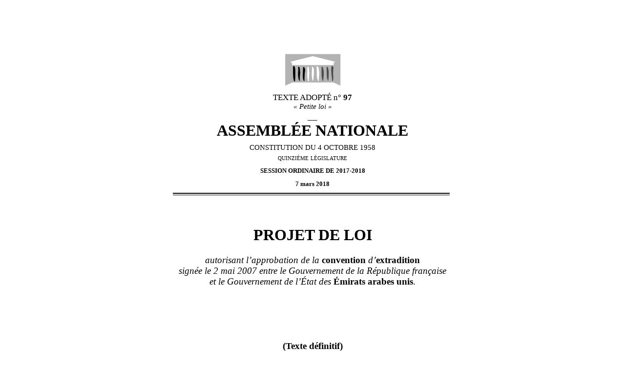

--- FILE ---
content_type: text/html; charset=UTF-8
request_url: https://www.assemblee-nationale.fr/dyn/docs/PRJLANR5L15BTA0097.raw
body_size: 10026
content:
<!DOCTYPE html>
<html lang="fr-FR">
<head>
    <title>PRJLANR5L15BTA0097</title>
    <style type="text/css">
            body { width: 600pt; margin:0 auto }
            .leaderZone { display: block;position:relative }
            .leaderZone::before { position:absolute; bottom:6px; display:block; flex-grow: 1; border-bottom: 3px dotted black; width: 100%; content: '' }
            .leaderText { position:relative; background-color: white; padding-right:2px }
			@page assnatSection1 { size:595.3pt 841.9pt; margin:79.4pt 85.05pt 85.05pt }
			@page assnatSection2 { size:595.3pt 841.9pt; margin:79.4pt 85.05pt 85.05pt }
			div.assnatSection1 { margin:79.4pt 85.05pt 85.05pt; page:assnatSection1 }
			div.assnatSection2 { margin:79.4pt 85.05pt 85.05pt; page:assnatSection2 }
			body { text-align:justify; font-family:'Times New Roman'; font-size:12pt; letter-spacing:0.75pt }
			h1, h2, h3, h4, h5, h6, p { margin:6pt 0pt }
			li { margin-top:6pt; margin-bottom:6pt }
			h1 { margin-top:12pt; margin-bottom:6pt; text-align:center; font-size:14pt; font-weight:bold; text-transform:uppercase; letter-spacing:0pt; color:#ff00ff }
			h2 { margin-top:6pt; margin-bottom:6pt; text-align:center; font-size:12pt; font-weight:bold; text-transform:uppercase; letter-spacing:0pt; color:#ff00ff }
			h3 { margin-top:6pt; margin-left:28.35pt; margin-bottom:6pt; text-indent:-28.35pt; text-align:justify; font-size:12pt; font-weight:bold; text-transform:uppercase; letter-spacing:0.75pt; color:#008000 }
			h4 { margin-top:6pt; margin-left:85.05pt; margin-bottom:6pt; text-indent:-21.3pt; text-align:justify; font-size:10pt; font-weight:bold; text-transform:uppercase; letter-spacing:0.75pt }
			h5 { margin-top:6pt; margin-left:85.05pt; margin-bottom:6pt; text-indent:-21.3pt; text-align:justify; font-size:12pt; font-weight:bold; letter-spacing:0.75pt }
			h6 { margin-top:6pt; margin-left:85.05pt; margin-bottom:6pt; text-indent:-21.3pt; text-align:justify; font-size:12pt; font-weight:normal; font-style:italic; letter-spacing:0.75pt }
			.assnatHeading7 { margin-top:6pt; margin-left:85.05pt; margin-bottom:6pt; text-indent:-21.3pt; text-align:justify; font-size:12pt; font-weight:bold; font-style:italic; letter-spacing:0.75pt }
			.assnatHeading8 { margin-top:6pt; margin-left:85.05pt; margin-bottom:6pt; text-indent:21.3pt; text-align:justify; font-size:12pt; font-weight:bold; letter-spacing:0.75pt }
			.assnatHeading9 { margin-top:6pt; margin-left:85.05pt; margin-bottom:6pt; text-indent:21.3pt; text-align:justify; font-size:10pt; font-weight:normal; font-style:italic; letter-spacing:0.75pt }
			.assnat1TomeIntit0 { margin-top:6pt; margin-bottom:6pt; text-align:center; page-break-after:avoid; font-family:Arial; font-size:13pt; font-weight:bold; font-style:italic; letter-spacing:0.75pt }
			.assnat1TomeNum0 { margin-top:12pt; text-align:center; page-break-after:avoid; font-family:Arial; font-size:13pt; font-style:italic }
			.assnat2PartieIntit0 { margin-top:6pt; margin-bottom:6pt; text-align:center; page-break-after:avoid; font-family:'Arial Narrow'; font-size:13pt; font-weight:bold; font-style:italic; letter-spacing:0.75pt }
			.assnat3LivreNum { margin-top:0pt; margin-bottom:12pt; text-indent:0pt; text-align:center; font-family:'Times New Roman'; font-size:13pt; font-style:italic; letter-spacing:0pt }
			.assnat4TitreIntit0 { margin-top:0pt; margin-bottom:30pt; text-indent:0pt; text-align:center; page-break-after:avoid; font-family:'Times New Roman'; font-size:14pt; font-weight:bold; font-style:italic; text-transform:uppercase; letter-spacing:0pt }
			.assnat4TitreNum0 { margin-top:12pt; margin-bottom:6pt; text-align:center; font-family:'Times New Roman'; font-size:14pt; font-style:italic; text-transform:uppercase; letter-spacing:0.75pt; color:#000000 }
			.assnat5ChapitreIntit0 { margin-top:6pt; margin-bottom:12pt; text-indent:0pt; text-align:center; page-break-after:avoid; font-family:'Times New Roman'; font-size:14pt; font-weight:bold; font-style:italic; letter-spacing:0pt }
			.assnat5ChapitreNum { margin-top:6pt; margin-bottom:6pt; text-indent:0pt; text-align:center; page-break-after:avoid; font-family:'Times New Roman'; font-size:14pt; font-weight:normal; font-style:italic; font-variant:small-caps; letter-spacing:0pt }
			.assnat6SectionIntit0 { margin-top:6pt; margin-bottom:12pt; text-indent:0pt; text-align:center; page-break-after:avoid; font-family:'Times New Roman'; font-size:14pt; font-weight:bold; font-style:italic; letter-spacing:0pt }
			.assnat6SectionNum0 { margin-top:6pt; margin-bottom:6pt; text-indent:0pt; text-align:center; page-break-after:avoid; font-family:'Times New Roman'; font-size:14pt; font-weight:normal; font-style:italic; font-variant:normal; letter-spacing:0pt }
			.assnat7Sous-sectionIntit0 { margin-top:6pt; margin-bottom:12pt; text-indent:0pt; text-align:center; page-break-after:avoid; font-family:'Times New Roman'; font-size:14pt; font-weight:normal; font-style:italic; letter-spacing:0pt }
			.assnat7Sous-sectionNum { margin-top:6pt; margin-bottom:6pt; text-indent:0pt; text-align:center; page-break-after:avoid; font-family:'Times New Roman'; font-size:14pt; font-weight:normal; font-style:italic; font-variant:normal; letter-spacing:0pt }
			.assnat8ParagrapheIntit { margin-top:6pt; margin-bottom:12pt; text-indent:0pt; text-align:center; page-break-after:avoid; font-family:'Times New Roman'; font-size:14pt; font-weight:normal; font-style:italic; letter-spacing:0pt }
			.assnat8ParagrapheNum { margin-top:6pt; margin-bottom:6pt; text-indent:0pt; text-align:center; page-break-after:avoid; font-family:'Times New Roman'; font-size:14pt; font-weight:normal; font-style:italic; font-variant:normal; letter-spacing:0pt }
			.assnat9ArticleNum0 { margin-top:15pt; margin-bottom:2pt; text-indent:0pt; text-align:center; page-break-after:avoid; font-family:'Times New Roman'; font-size:14pt; font-weight:bold; font-style:italic; letter-spacing:0pt }
			.assnatLoiTexte { margin-top:0pt; margin-bottom:12pt; text-indent:25.5pt; text-align:justify; font-family:'Times New Roman'; font-size:14pt; letter-spacing:0pt }
			.assnat1TomeIntit { margin-top:6pt; margin-bottom:6pt; text-align:center; page-break-after:avoid; font-family:Arial; font-size:13pt; font-weight:bold; letter-spacing:0.75pt }
			.assnat1TomeNum { margin-top:12pt; text-align:center; page-break-after:avoid; font-family:Arial; font-size:13pt }
			.assnat2PartieIntit { margin-top:6pt; margin-bottom:6pt; text-align:center; page-break-after:avoid; font-family:'Arial Narrow'; font-size:13pt; font-weight:bold; letter-spacing:0.75pt }
			.assnat2PartieNum { margin-top:12pt; text-align:center; page-break-after:avoid; font-family:Arial; font-size:13pt }
			.assnat3LivreIntit { margin-top:6pt; margin-bottom:6pt; text-align:center; page-break-after:avoid; font-family:'Arial Narrow'; font-size:13pt; font-weight:bold; letter-spacing:0.75pt }
			.assnat3LivreNum0 { margin-top:12pt; text-align:center; page-break-after:avoid; font-family:'Times New Roman'; font-size:13pt }
			.assnat4TitreIntit { margin-top:0pt; margin-bottom:30pt; text-indent:0pt; text-align:center; page-break-after:avoid; font-family:'Times New Roman'; font-size:14pt; font-weight:bold; text-transform:uppercase; letter-spacing:0pt }
			.assnat4TitreNum { margin-top:24pt; margin-bottom:12pt; text-indent:0pt; text-align:center; page-break-after:avoid; font-family:'Times New Roman'; font-size:14pt; text-transform:uppercase; letter-spacing:0pt }
			.assnat5ChapitreIntit { margin-top:6pt; margin-bottom:12pt; text-indent:0pt; text-align:center; page-break-after:avoid; font-family:'Times New Roman'; font-size:14pt; font-weight:bold; letter-spacing:0pt }
			.assnat5ChapitreNum0 { margin-top:6pt; margin-bottom:6pt; text-indent:0pt; text-align:center; page-break-after:avoid; font-family:'Times New Roman'; font-size:14pt; font-weight:normal; font-variant:small-caps; letter-spacing:0pt }
			.assnat6SectionIntit { margin-top:6pt; margin-bottom:12pt; text-indent:0pt; text-align:center; page-break-after:avoid; font-family:'Times New Roman'; font-size:14pt; font-weight:bold; letter-spacing:0pt }
			.assnat6SectionNum { margin-top:6pt; margin-bottom:6pt; text-indent:0pt; text-align:center; page-break-after:avoid; font-family:'Times New Roman'; font-size:14pt; font-weight:normal; font-variant:normal; letter-spacing:0pt }
			.assnat7Sous-sectionIntit { margin-top:6pt; margin-bottom:12pt; text-indent:0pt; text-align:center; page-break-after:avoid; font-family:'Times New Roman'; font-size:14pt; font-weight:normal; letter-spacing:0pt }
			.assnat7Sous-sectionNum0 { margin-top:6pt; margin-bottom:6pt; text-indent:0pt; text-align:center; page-break-after:avoid; font-family:'Times New Roman'; font-size:14pt; font-weight:normal; font-variant:normal; letter-spacing:0pt }
			.assnat8ParagrapheIntit0 { margin-top:6pt; margin-bottom:12pt; text-indent:0pt; text-align:center; page-break-after:avoid; font-family:'Times New Roman'; font-size:14pt; font-weight:normal; letter-spacing:0pt }
			.assnat8ParagrapheNum0 { margin-top:6pt; margin-bottom:6pt; text-indent:0pt; text-align:center; page-break-after:avoid; font-family:'Times New Roman'; font-size:14pt; font-weight:normal; font-variant:normal; letter-spacing:0pt }
			.assnat9ArticleNum { margin-top:24pt; margin-bottom:12pt; text-indent:0pt; text-align:center; page-break-after:avoid; font-family:'Times New Roman'; font-size:14pt; font-weight:bold; letter-spacing:0pt }
			.assnatTextenonpastill { margin-top:0pt; margin-bottom:12pt; text-indent:25.5pt; text-align:justify; font-family:'Times New Roman'; font-size:14pt; letter-spacing:0pt }
			.assnatTitrePG { margin-top:6pt; margin-bottom:6pt; text-align:center; font-family:'Times New Roman Italique'; font-size:14pt; font-style:italic; letter-spacing:0.75pt }
			.assnatAArticle { margin-top:24pt; margin-bottom:3pt; text-align:center; page-break-after:avoid; font-size:12pt; font-weight:bold; letter-spacing:0.75pt }
			.assnatACorpsdetexte { margin-top:6pt; text-indent:19.85pt; text-align:justify; line-height:13pt; font-size:12pt; letter-spacing:0.75pt }
			.assnatAaucunstyle { font-size:12pt; letter-spacing:0.75pt }
			.assnatCarCar { margin-top:0pt; margin-bottom:8pt; text-align:left; line-height:12pt; font-family:Verdana; font-size:11pt; letter-spacing:0pt }
			.assnatBodyText { margin-top:3pt; margin-bottom:0pt; text-align:center; font-size:11pt; font-weight:bold; letter-spacing:0pt }
			.assnatDate { margin-top:6pt; margin-bottom:6pt; text-align:justify; font-size:12pt; letter-spacing:0.75pt }
			.assnatDlibr { margin-top:24pt; margin-bottom:12pt; text-indent:25.5pt; text-align:justify; font-family:'Times New Roman'; font-size:14pt; font-style:italic; letter-spacing:0pt }
			.assnatHeader { margin-top:6pt; margin-bottom:6pt; text-align:justify; font-size:12pt; letter-spacing:0.75pt }
			.assnatCaption { margin-top:126pt; margin-bottom:0pt; text-align:center; font-size:24pt; font-weight:bold; text-transform:uppercase; letter-spacing:0pt }
			.assnatNormalWeb { margin-top:5pt; margin-bottom:5pt; text-align:left; font-family:'Times New Roman'; font-size:12pt; letter-spacing:0pt }
			.assnatFootnoteText { margin-top:6pt; margin-bottom:6pt; text-indent:25.5pt; text-align:justify; font-family:'Times New Roman'; font-size:12pt; letter-spacing:0pt }
			.assnatParagraphenor { margin-top:6pt; margin-bottom:6pt; text-indent:35.45pt; text-align:justify; line-height:12pt; font-size:12pt; letter-spacing:0pt }
			.assnatFooter { margin-top:6pt; margin-bottom:6pt; text-align:justify; font-size:12pt; letter-spacing:0.75pt }
			.assnatProjet { margin:6pt -26.7pt 0pt -7.1pt; text-align:center; font-size:12pt; font-style:italic; letter-spacing:0.75pt }
			.assnatPrsident { margin-top:18pt; margin-bottom:0pt; text-align:justify; font-family:'Times New Roman'; font-size:14pt; font-style:italic; letter-spacing:0pt }
			.assnatBodyTextIndent { margin-top:6pt; margin-bottom:6pt; text-indent:27pt; text-align:justify; font-size:12pt; letter-spacing:0.75pt }
			.assnatSignaturePrsident { margin-top:6pt; margin-bottom:0pt; text-align:justify; font-family:'Times New Roman'; font-size:14pt; font-style:italic; letter-spacing:0pt }
			.assnatTITRE { margin-top:24pt; margin-bottom:12pt; text-align:center; font-family:'Times New Roman'; font-size:14pt; text-transform:uppercase; letter-spacing:0pt }
			.assnatTITRE4 { margin:0pt -26.7pt 12pt -7.1pt; text-indent:-21.3pt; text-align:justify; page-break-after:auto; font-family:'CG TIMES (WN)'; font-size:12pt; font-weight:normal; text-transform:uppercase; letter-spacing:0.75pt }
			.assnatBalloonText { margin-top:6pt; margin-bottom:6pt; text-align:justify; font-family:Tahoma; font-size:8pt; letter-spacing:0.75pt }
			.assnatTitle { margin:6pt -26.7pt 12pt -7.1pt; text-align:center; font-size:12pt; letter-spacing:0.75pt }
			.assnatTitre1 { margin:24pt -26.7pt 24pt -7.1pt; text-align:center; font-size:18pt; font-weight:bold; letter-spacing:0.75pt }
			.assnatTitre7 { margin:24pt -26.7pt 24pt -7.1pt; text-align:justify; font-size:18pt; font-weight:bold; letter-spacing:0.75pt }
			.assnatTitre8 { margin:6pt 93.75pt 12pt 106.35pt; text-align:center; font-size:12pt; letter-spacing:0.75pt }
			.assnatTitre0 { margin:6pt -26.7pt 12pt -7.1pt; text-align:center; font-size:12pt; text-decoration:underline; letter-spacing:0.75pt }
			.assnatTrait { margin:6pt -26.7pt 6pt -7.1pt; text-align:center; border-bottom:1.5pt solid #000000; padding-bottom:1pt; font-size:12pt; letter-spacing:0.75pt }
			.assnatdroite { margin-top:6pt; margin-bottom:6pt; text-align:right; font-size:12pt; letter-spacing:0.75pt }
			span.assnatLoiTexteCar { font-size:14pt }
			span.assnat9ArticleNumCar { font-size:14pt; font-weight:bold }
			span.assnatPastille { font-size:12pt; font-weight:bold; text-decoration:none; vertical-align:baseline; color:#000000 }
			span.assnatPastilleBis { font-size:12pt; font-weight:bold; color:#000000 }
			span.assnatAArticleCar { font-size:12pt; font-weight:bold; letter-spacing:0.75pt }
			span.assnatACorpsdetexteCar { font-size:12pt; letter-spacing:0.75pt }
			span.assnatAaucunstyleCar { font-size:12pt; letter-spacing:0.75pt }
			span.assnatEmphasis { font-style:italic }
			span.assnatFootnoteReference { vertical-align:super }
			span.assnatStrong { font-weight:bold }
			.assnatTableGrid {  }
		</style>
    <style>
        a[href^="#_Toc"] span.assnatHyperlink {
            color: #02055d;
            text-decoration: none;
        }

        a[href^="#_Toc"]:hover span.assnatHyperlink {
            text-decoration: underline;
        }

        a[href^="#_Toc"] span.assnatHyperlink:first-child::before {
            content: '► ';
            font-size: 0.7em;
            opacity: 0.5;
        }

        .amdt_extension {
            padding-top: 5px;
        }

        .amdt_extension a:visited {
            color: inherit;
        }

        .amdt_extension a {
            background-color: #E4EFFF;
            border: 1px solid #9FC6FF;
            padding: 5px;
            border-radius: 10px 0;
            line-height: 30px;
            white-space: nowrap;
            font-weight: normal;
            text-decoration: none;
            margin-right: 10px;
        }

        .amdt_extension a:hover {
            border-bottom: 2px solid #003C78;
        }

    </style>

    <style>
        @media only screen and (max-width: 600px) {
            html {
                max-width: 100%;
            }

            body {
                max-width: calc(100% - 40px);
                overflow: auto !important;
                word-break: break-word;
                padding: 20px;
            }

            .assnatSection1,
            .assnatSection2,
            .assnatSection3,
            .assnatSection4,
            .assnatSection5,
            .assnatSection6,
            .assnatSection7,
            .assnatSection8,
            .assnatSection9,
            .assnatSection10 {
                margin-left: 0 !important;
                margin-right: 0 !important;
                width: 100% !important;
            }
        }
    </style>

    <meta name="viewport" content="width=device-width, initial-scale=1, shrink-to-fit=no">


</head>
<body>

		<div class="assnatSection1">
			<p class="assnatAaucunstyle" style="margin-top:0pt; margin-bottom:0pt; text-align:center">
				<img src="[data-uri]" width="125" height="72" alt="">
			</p>
			<p class="assnatAaucunstyle" style="margin-bottom:0pt; text-align:center; font-size:13pt">
				<span style="letter-spacing:normal">TEXTE ADOPT</span><span style="text-transform:uppercase; letter-spacing:normal">é </span><span style="letter-spacing:normal">n°</span><span style="font-weight:bold; letter-spacing:normal"> </span><span style="font-weight:bold; letter-spacing:normal">97</span>
			</p>
			<p class="assnatAaucunstyle" style="margin-top:0pt; margin-bottom:0pt; text-align:center; font-size:11pt">
				<span style="font-style:italic; letter-spacing:normal">«</span><span style="font-style:italic; letter-spacing:normal"> </span><span style="font-style:italic; letter-spacing:normal">Petite loi</span><span style="font-style:italic; letter-spacing:normal"> </span><span style="font-style:italic; letter-spacing:normal">»</span>
			</p>
			<p class="assnatAaucunstyle" style="margin-top:0pt; margin-bottom:0pt; text-align:center; font-size:14pt">
				<span style="letter-spacing:normal">__</span>
			</p>
			<p class="assnatAaucunstyle" style="margin-top:0pt; margin-bottom:0pt; text-align:center; font-size:24pt">
				<span style="font-weight:bold; letter-spacing:normal">ASSEMBL</span><span style="font-weight:bold; text-transform:uppercase; letter-spacing:normal">É</span><span style="font-weight:bold; letter-spacing:normal">E NATIONALE</span>
			</p>
			<p class="assnatAaucunstyle" style="margin-bottom:0pt; text-align:center; font-size:11pt">
				<span style="letter-spacing:normal">CONSTITUTION DU 4 OCTOBRE 1958</span>
			</p>
			<p class="assnatAaucunstyle" style="margin-bottom:0pt; text-align:center; font-size:8pt">
				<span style="letter-spacing:normal">QUINZI</span><span style="text-transform:uppercase; letter-spacing:normal">È</span><span style="letter-spacing:normal">ME</span> <span style="letter-spacing:normal">L</span><span style="text-transform:uppercase; letter-spacing:normal">É</span><span style="letter-spacing:normal">GISLATURE</span>
			</p>
			<p class="assnatAaucunstyle" style="margin-top:9pt; margin-bottom:0pt; text-align:center; font-size:10pt">
				<span style="font-weight:bold; letter-spacing:normal">SESSION ORDINAIRE DE </span><span style="font-weight:bold; letter-spacing:normal">2017-2018</span>
			</p>
			<p class="assnatAaucunstyle" style="margin-top:0pt; margin-bottom:0pt; text-align:center; font-size:8pt">
				<span style="letter-spacing:normal"> </span>
			</p>
			<p class="assnatAaucunstyle" style="margin-top:0pt; margin-bottom:9pt; text-align:center; font-size:10pt">
				<span style="font-weight:bold; letter-spacing:normal">7 mars</span><span style="font-weight:bold; letter-spacing:normal"> 201</span><span style="font-weight:bold; letter-spacing:normal">8</span>
			</p>
			<p class="assnatAaucunstyle" style="margin-top:0pt; margin-bottom:0pt; text-align:center; font-size:14pt">
				<span style="height:0pt; text-align:left; display:block; position:absolute; z-index:0"><img src="[data-uri]" width="572" height="5" alt="" style="margin-top:-1.48pt; margin-left:-1.88pt; position:absolute"></span><span style="font-weight:bold; letter-spacing:normal"> </span>
			</p>
			<p class="assnatAaucunstyle" style="margin-top:0pt; margin-bottom:0pt; text-align:center; font-size:14pt">
				<span style="font-weight:bold; letter-spacing:normal"> </span>
			</p>
			<p class="assnatAaucunstyle" style="margin-top:0pt; margin-bottom:0pt; text-align:center; font-size:14pt">
				<span style="font-weight:bold; letter-spacing:normal"> </span>
			</p>
			<p class="assnatAaucunstyle" style="margin-top:0pt; margin-bottom:0pt; text-align:center; font-size:24pt">
				<span style="font-weight:bold; text-transform:uppercase; letter-spacing:normal">projet DE LOI</span>
			</p>
			<p class="assnatAaucunstyle" style="margin-top:0pt; margin-bottom:0pt; text-align:center; font-size:14pt">
				<span style="letter-spacing:normal"> </span>
			</p>
			<p class="assnatAaucunstyle" style="margin-top:0pt; margin-bottom:0pt; text-align:center; font-size:14pt">
				<span style="font-style:italic; letter-spacing:normal">a</span><span style="font-style:italic; letter-spacing:normal">utorisant</span><span style="font-style:italic; letter-spacing:normal"> </span><span style="font-style:italic; letter-spacing:normal">l</span><span style="font-style:italic; letter-spacing:normal">’</span><span style="font-style:italic; letter-spacing:normal">approbation </span><span style="font-style:italic; letter-spacing:normal">de la </span><span style="font-family:'Times New Roman Gras'; font-weight:bold; letter-spacing:normal">convention</span><span style="font-style:italic; letter-spacing:normal"> d’</span><span style="font-family:'Times New Roman Gras'; font-weight:bold; letter-spacing:normal">extradition</span><span style="font-style:italic; letter-spacing:normal"> </span><br><span style="font-style:italic; letter-spacing:normal">signée le</span><span style="font-style:italic; letter-spacing:normal"> </span><span style="font-style:italic; letter-spacing:normal">2</span><span style="font-style:italic; letter-spacing:normal"> </span><span style="font-style:italic; letter-spacing:normal">mai</span><span style="font-style:italic; letter-spacing:normal"> </span><span style="font-style:italic; letter-spacing:normal">2007 entre le Gouvernement de la République française</span><span style="font-style:italic; letter-spacing:normal"> </span><br><span style="font-style:italic; letter-spacing:normal">et le Gouvernement de l’</span><span style="font-family:'Times New Roman Italique'; font-style:italic; letter-spacing:normal">État</span><span style="font-family:'Times New Roman Gras'; letter-spacing:normal"> </span><span style="font-style:italic; letter-spacing:normal">des </span><span style="font-family:'Times New Roman Gras'; font-weight:bold; letter-spacing:normal">Émirats</span><span style="font-style:italic; letter-spacing:normal"> </span><span style="font-family:'Times New Roman Gras'; font-weight:bold; letter-spacing:normal">arabes</span><span style="font-style:italic; letter-spacing:normal"> </span><span style="font-family:'Times New Roman Gras'; font-weight:bold; letter-spacing:normal">unis</span><span style="letter-spacing:normal">.</span>
			</p>
			<p class="assnatAaucunstyle" style="margin-top:0pt; margin-bottom:0pt; text-align:center; font-size:14pt">
				<span style="letter-spacing:normal"> </span>
			</p>
			<p class="assnatAaucunstyle" style="margin-top:0pt; margin-bottom:0pt; text-align:center; font-size:14pt">
				<span style="letter-spacing:normal"> </span>
			</p>
			<p class="assnatAaucunstyle" style="margin-top:0pt; margin-bottom:0pt; text-align:center; font-size:14pt">
				<span style="letter-spacing:normal"> </span>
			</p>
			<p class="assnatAaucunstyle" style="margin-top:0pt; margin-bottom:0pt; text-align:center; font-size:14pt">
				<span style="letter-spacing:normal"> </span>
			</p>
			<p class="assnatAaucunstyle" style="margin-top:0pt; margin-bottom:0pt; text-align:center; font-size:14pt">
				<span style="letter-spacing:normal"> </span>
			</p>
			<p class="assnatAaucunstyle" style="margin-top:0pt; margin-bottom:0pt; text-align:center; font-size:14pt">
				<span style="font-weight:bold; letter-spacing:normal">(Texte définitif)</span>
			</p>
			<p class="assnatAaucunstyle" style="margin-top:0pt; margin-bottom:0pt; text-align:center; font-size:14pt">
				<span style="letter-spacing:normal"> </span>
			</p>
			<p class="assnatAaucunstyle" style="margin-top:0pt; margin-bottom:0pt; text-align:center; font-size:14pt">
				<span style="letter-spacing:normal"> </span>
			</p>
			<p class="assnatAaucunstyle" style="margin-top:0pt; margin-bottom:0pt; text-align:center; font-size:14pt">
				<span style="letter-spacing:normal"> </span>
			</p>
			<p class="assnatAaucunstyle" style="margin-top:0pt; margin-bottom:0pt; text-align:center; font-size:14pt">
				<span style="letter-spacing:normal"> </span>
			</p>
			<p class="assnatAaucunstyle" style="margin-top:0pt; margin-bottom:0pt; text-align:left; font-size:14pt">
				<span style="letter-spacing:normal"> </span>
			</p>
			<p class="assnatAaucunstyle" style="margin-top:0pt; margin-bottom:0pt; text-align:center; font-size:14pt">
				<span style="letter-spacing:normal"> </span>
			</p>
			<p class="assnatACorpsdetexte" style="margin-top:0pt; margin-bottom:0pt; text-indent:25.5pt; line-height:normal; font-size:14pt">
				<span style="font-style:italic; letter-spacing:normal">L’Assemblée nationale a adopté</span><span style="font-style:italic; letter-spacing:normal"> sans modification</span><span style="font-style:italic; letter-spacing:normal"> </span><span style="font-style:italic; letter-spacing:normal">le projet de loi, </span><span style="font-style:italic; letter-spacing:normal">adopté par le Sénat en première lecture</span><span style="font-style:italic; letter-spacing:normal">, </span><span style="font-style:italic; letter-spacing:normal">dont la teneur suit</span><span style="font-style:italic; letter-spacing:normal"> </span><span style="font-style:italic; letter-spacing:normal">:</span>
			</p>
			<p class="assnatAaucunstyle" style="margin-top:0pt; margin-bottom:0pt; text-align:left; font-size:8pt">
				<span style="height:0pt; display:block; position:absolute; z-index:1"><img src="[data-uri]" width="568" height="1" alt="" style="margin-top:7.95pt; margin-left:-0.25pt; position:absolute"></span><span style="letter-spacing:normal"> </span>
			</p>
			<p class="assnatAaucunstyle" style="margin-top:3pt; margin-bottom:0pt; text-align:left; font-size:10pt">
				<span style="width:11.12pt; display:inline-block"> </span><span style="letter-spacing:normal">Voir les numéros</span><span style="letter-spacing:normal"> </span><span style="letter-spacing:normal">:</span>
			</p>
			<p class="assnatAaucunstyle" style="margin-top:3pt; margin-bottom:0pt; text-align:left; font-size:10pt">
				<span style="width:85.78pt; display:inline-block"> </span><span style="font-style:italic; letter-spacing:normal">Sénat</span><span style="font-style:italic; letter-spacing:normal"> </span><span style="letter-spacing:normal">:</span><span style="width:3.72pt; display:inline-block"> </span><span style="font-weight:bold; letter-spacing:normal">448 </span><span style="letter-spacing:normal">(2014</span><span style="letter-spacing:normal">‑</span><span style="letter-spacing:normal">2015),</span><span style="font-weight:bold; letter-spacing:normal"> 200</span><span style="letter-spacing:normal">, </span><span style="font-weight:bold; letter-spacing:normal">201</span><span style="letter-spacing:normal"> et T.A. </span><span style="font-weight:bold; letter-spacing:normal">48 </span><span style="letter-spacing:normal">(2016</span><span style="letter-spacing:normal">‑</span><span style="letter-spacing:normal">2017)</span><span style="letter-spacing:normal">.</span>
			</p>
			<p class="assnatAaucunstyle" style="margin-top:3pt; margin-bottom:0pt; text-align:left; font-size:10pt">
				<span style="width:25.52pt; display:inline-block"> </span><span style="font-style:italic; letter-spacing:normal">Assemblée nationale</span><span style="letter-spacing:normal"> </span><span style="letter-spacing:normal">:</span><span style="width:3.72pt; display:inline-block"> </span><span style="font-weight:bold; letter-spacing:normal">162</span><span style="letter-spacing:normal"> et </span><span style="font-weight:bold; letter-spacing:normal">612</span><span style="letter-spacing:normal">.</span>
			</p>
			<p style="margin-top:0pt; margin-bottom:0pt">
				<span class="leaderZone"><span class="leaderText"></span></span>
			</p>
			<p class="assnatAaucunstyle" style="margin-top:0pt; margin-bottom:3pt; text-align:left; font-size:8pt">
				<span style="letter-spacing:normal"> </span>
			</p>
		</div>
		<br style="page-break-before:always; clear:both; mso-break-type:section-break">
		<div class="assnatSection2">
			<div style="; clear:both">
				<div style="float:left">
					<p class="assnatHeader">
						<span class="assnatPageNumber">– </span><span class="assnatPageNumber">1</span><span class="assnatPageNumber"> –</span>
					</p>
				</div>
				<p class="assnatHeader">
					 
				</p>
			</div>
			<p class="assnatAaucunstyle" style="margin-top:0pt; margin-bottom:3pt; text-align:left; font-size:8pt">
				<span style="letter-spacing:normal"> </span>
			</p>
			<p class="assnat9ArticleNum">
				<span style="letter-spacing:normal">Article unique</span>
			</p>
			<p class="assnatLoiTexte">
				<span style="letter-spacing:0.4pt">Est </span><span style="letter-spacing:0.4pt">autorisée </span><span style="letter-spacing:0.4pt">l’approbation de la convention d’extradition signée le</span><span style="letter-spacing:0.4pt"> </span><span style="letter-spacing:0.4pt">2</span><span style="letter-spacing:0.4pt"> </span><span style="letter-spacing:0.4pt">mai</span><span style="letter-spacing:0.4pt"> </span><span style="letter-spacing:0.4pt">2007 entre le Gouvernement de la République française et le</span><span style="letter-spacing:normal"> Gouvernement de l’État des Émirats arabes unis (ensemble un échange de </span><span style="letter-spacing:0.8pt">lettres interprétatif, signées à Abou</span><span style="letter-spacing:0.8pt"> </span><span style="letter-spacing:0.8pt">Dabi le 11</span><span style="letter-spacing:0.8pt"> </span><span style="letter-spacing:0.8pt">novembre</span><span style="letter-spacing:0.8pt"> </span><span style="letter-spacing:0.8pt">2012 et</span><span style="letter-spacing:normal"> le</span><span style="letter-spacing:normal"> </span><span style="letter-spacing:normal">11</span><span style="letter-spacing:normal"> </span><span style="letter-spacing:normal">août</span><span style="letter-spacing:normal"> </span><span style="letter-spacing:normal">2014)</span><span style="letter-spacing:normal">,</span><span style="letter-spacing:normal"> et dont le texte est annexé à</span><span style="letter-spacing:normal"> la présente loi</span><span style="letter-spacing:normal"> </span><span style="font-size:9.33pt; letter-spacing:normal; vertical-align:super">(1)</span><span style="letter-spacing:normal">.</span>
			</p>
			<p class="assnatLoiTexte">
				<span style="letter-spacing:normal"> </span>
			</p>
			<p class="assnatLoiTexte">
				<span style="letter-spacing:normal"> </span>
			</p>
			<p class="assnatACorpsdetexte" style="margin-bottom:0pt; text-align:right">
				<span style="font-family:'Times New Roman Italique'; font-size:14pt; font-style:italic; letter-spacing:normal">Délibéré en séance publique, à Paris, le </span><span style="font-family:'Times New Roman Italique'; font-size:14pt; font-style:italic; letter-spacing:normal">7 mars</span><span style="font-family:'Times New Roman Italique'; font-size:14pt; font-style:italic; letter-spacing:normal"> </span><span style="font-family:'Times New Roman Italique'; font-size:14pt; font-style:italic; letter-spacing:normal">201</span><span style="font-family:'Times New Roman Italique'; font-size:14pt; font-style:italic; letter-spacing:normal">8</span><span style="font-family:'Times New Roman Italique'; font-size:14pt; font-style:italic; letter-spacing:normal">.</span>
			</p>
			<p class="assnatACorpsdetexte" style="margin-bottom:0pt; text-align:right">
				<span style="font-family:'Times New Roman Italique'; font-size:14pt; font-style:italic; letter-spacing:-0.7pt"> </span>
			</p>
			<p class="assnatAaucunstyle" style="margin-top:0pt; margin-bottom:0pt; text-align:left; font-size:14pt">
				<span style="width:288pt; display:inline-block"> </span>
			</p>
			<p class="assnatAaucunstyle" style="margin-top:0pt; margin-bottom:24pt; text-align:left; font-size:14pt">
				<span style="width:324.17pt; display:inline-block"> </span><span style="font-style:italic; letter-spacing:normal">Le Président,</span><br><span style="width:345.95pt; display:inline-block"> </span><span style="font-style:italic; letter-spacing:normal">Signé</span><span style="font-style:italic; letter-spacing:normal"> </span><span style="font-style:italic; letter-spacing:normal">:</span><span style="font-style:italic; letter-spacing:normal"> </span><span style="font-variant:small-caps; letter-spacing:normal">François de RUGY</span>
			</p>
			<p class="assnatAaucunstyle" style="margin-top:0pt; margin-bottom:0pt; text-align:left; font-size:14pt">
				<span style="letter-spacing:normal"> </span>
			</p>
			<p class="assnatAaucunstyle" style="margin-top:0pt; margin-bottom:0pt; text-align:left; font-size:14pt">
				<span style="letter-spacing:normal"> </span>
			</p>
			<p class="assnatAaucunstyle" style="margin-top:0pt; margin-bottom:0pt; text-align:left; font-size:14pt">
				<span style="letter-spacing:normal"> </span>
			</p>
			<p class="assnatAaucunstyle" style="margin-top:0pt; margin-bottom:0pt; text-align:left; font-size:14pt">
				<span style="letter-spacing:normal"> </span>
			</p>
			<p class="assnatAaucunstyle" style="margin-top:0pt; margin-bottom:0pt; text-align:left; font-size:14pt">
				<span style="letter-spacing:normal"> </span>
			</p>
			<p class="assnatAaucunstyle" style="margin-top:0pt; margin-bottom:0pt; text-align:left; font-size:14pt">
				<span style="letter-spacing:normal"> </span>
			</p>
			<p class="assnatAaucunstyle" style="margin-top:0pt; margin-bottom:0pt; text-align:left; font-size:14pt">
				<span style="letter-spacing:normal"> </span>
			</p>
			<p class="assnatACorpsdetexte" style="margin-right:255.15pt; margin-bottom:0pt; text-indent:0pt; page-break-after:avoid; border-bottom:0.75pt solid #000000; padding-bottom:1pt">
				<span style="letter-spacing:normal"> </span>
			</p>
			<p class="assnatACorpsdetexte" style="margin-top:3pt; margin-left:42.55pt; margin-bottom:12pt; text-indent:-28.35pt">
				<span style="font-style:italic; letter-spacing:normal">(1)</span><span style="font:7pt 'Times New Roman'">          </span><span style="font-style:italic; letter-spacing:normal">Nota</span><span style="font-style:italic; letter-spacing:normal"> </span><span style="font-style:italic; letter-spacing:normal">: </span><span style="letter-spacing:normal">voir le</span><span style="font-style:italic; letter-spacing:normal"> </span><span style="letter-spacing:normal">document annexé au projet de loi n°</span><span style="letter-spacing:normal"> </span><span style="letter-spacing:normal">162</span><span style="letter-spacing:normal">.</span>
			</p>
			<p class="assnatAaucunstyle" style="margin-top:0pt; margin-bottom:0pt; text-align:left; font-size:14pt">
				<span style="letter-spacing:normal"> </span>
			</p>
			<p class="assnatAaucunstyle" style="margin-top:0pt; margin-bottom:0pt; text-align:left; font-size:14pt">
				<span style="letter-spacing:normal"> </span>
			</p>
			<p class="assnatAaucunstyle" style="margin-top:0pt; margin-bottom:0pt; text-align:left; font-size:14pt">
				<span style="letter-spacing:normal"> </span>
			</p>
			<p class="assnatAaucunstyle" style="margin-top:0pt; margin-bottom:0pt; text-align:left; font-size:14pt">
				<span style="letter-spacing:normal"> </span>
			</p>
			<p class="assnatAaucunstyle" style="margin-top:0pt; margin-bottom:0pt; text-align:left; font-size:14pt">
				<span style="letter-spacing:normal"> </span>
			</p>
			<p class="assnatAaucunstyle" style="margin-top:0pt; margin-bottom:0pt; text-align:left; font-size:14pt">
				<span style="letter-spacing:normal"> </span>
			</p>
			<p class="assnatAaucunstyle" style="margin-top:0pt; margin-bottom:0pt; text-align:left; font-size:14pt">
				<span style="letter-spacing:normal"> </span>
			</p>
			<p class="assnatAaucunstyle" style="margin-top:0pt; margin-bottom:0pt; text-align:left; font-size:14pt">
				<span style="letter-spacing:normal"> </span>
			</p>
			<p class="assnatAaucunstyle" style="margin-top:0pt; margin-bottom:0pt; text-align:left; font-size:14pt">
				<img src="[data-uri]" width="73" height="49" alt="">
			</p>
			<p style="margin-top:12pt; margin-bottom:0pt; font-size:6pt">
				<span style="width:96.91pt; display:inline-block"> </span><span style="font-family:Arial; letter-spacing:normal">ISSN 1240 </span><span style="font-family:Arial; letter-spacing:normal">‑</span><span style="font-family:Arial; letter-spacing:normal"> 8468</span>
			</p>
			<p style="margin-top:0pt; margin-bottom:0pt; text-align:center; border-top:0.75pt solid #000000; padding-top:6pt; font-size:9pt">
				<span style="letter-spacing:normal">Imprimé par l’Assemblée nationale</span>
			</p>
		</div>
	


<script src="/assets/build/document_iframe.js" defer></script>
</body>
</html>


--- FILE ---
content_type: text/javascript
request_url: https://www.assemblee-nationale.fr/assets/build/document_iframe.js
body_size: 35
content:
window.assistantAmendementIFrame=void 0,window.activeArticleEditor=function(t,e,n,i){const a=window.assistantAmendementFactory;if(void 0!==a)return void 0===window.assistantAmendementIFrame&&(window.assistantAmendementIFrame=a.assistantAmendementIFrameFactory()),window.assistantAmendementIFrame.activeArticleEditor(t,e,n,i)};